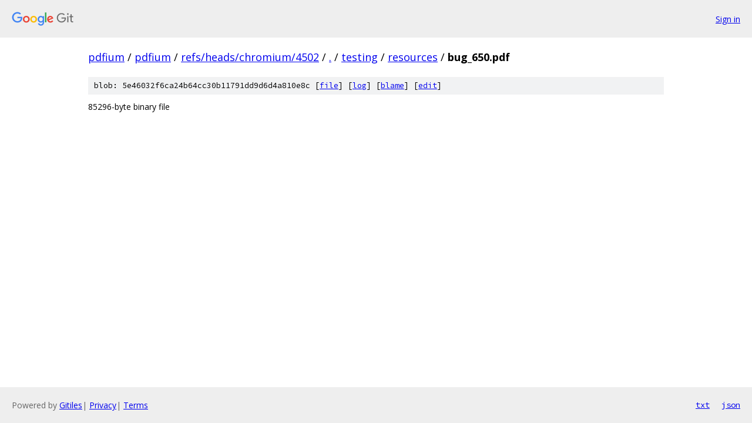

--- FILE ---
content_type: text/html; charset=utf-8
request_url: https://pdfium.googlesource.com/pdfium/+/refs/heads/chromium/4502/testing/resources/bug_650.pdf
body_size: 665
content:
<!DOCTYPE html><html lang="en"><head><meta charset="utf-8"><meta name="viewport" content="width=device-width, initial-scale=1"><title>testing/resources/bug_650.pdf - pdfium - Git at Google</title><link rel="stylesheet" type="text/css" href="/+static/base.css"><link rel="stylesheet" type="text/css" href="/+static/prettify/prettify.css"><!-- default customHeadTagPart --></head><body class="Site"><header class="Site-header"><div class="Header"><a class="Header-image" href="/"><img src="//www.gstatic.com/images/branding/lockups/2x/lockup_git_color_108x24dp.png" width="108" height="24" alt="Google Git"></a><div class="Header-menu"> <a class="Header-menuItem" href="https://accounts.google.com/AccountChooser?faa=1&amp;continue=https://pdfium.googlesource.com/login/pdfium/%2B/refs/heads/chromium/4502/testing/resources/bug_650.pdf">Sign in</a> </div></div></header><div class="Site-content"><div class="Container "><div class="Breadcrumbs"><a class="Breadcrumbs-crumb" href="/?format=HTML">pdfium</a> / <a class="Breadcrumbs-crumb" href="/pdfium/">pdfium</a> / <a class="Breadcrumbs-crumb" href="/pdfium/+/refs/heads/chromium/4502">refs/heads/chromium/4502</a> / <a class="Breadcrumbs-crumb" href="/pdfium/+/refs/heads/chromium/4502/">.</a> / <a class="Breadcrumbs-crumb" href="/pdfium/+/refs/heads/chromium/4502/testing">testing</a> / <a class="Breadcrumbs-crumb" href="/pdfium/+/refs/heads/chromium/4502/testing/resources">resources</a> / <span class="Breadcrumbs-crumb">bug_650.pdf</span></div><div class="u-sha1 u-monospace BlobSha1">blob: 5e46032f6ca24b64cc30b11791dd9d6d4a810e8c [<a href="/pdfium/+/refs/heads/chromium/4502/testing/resources/bug_650.pdf">file</a>] [<a href="/pdfium/+log/refs/heads/chromium/4502/testing/resources/bug_650.pdf">log</a>] [<a href="/pdfium/+blame/refs/heads/chromium/4502/testing/resources/bug_650.pdf">blame</a>] [<a href="https://pdfium-review.googlesource.com/admin/repos/edit/repo/pdfium/branch/refs/heads/chromium/4502/file/testing/resources/bug_650.pdf">edit</a>]</div><div class="FileContents-binary">85296-byte binary file</div></div> <!-- Container --></div> <!-- Site-content --><footer class="Site-footer"><div class="Footer"><span class="Footer-poweredBy">Powered by <a href="https://gerrit.googlesource.com/gitiles/">Gitiles</a>| <a href="https://policies.google.com/privacy">Privacy</a>| <a href="https://policies.google.com/terms">Terms</a></span><span class="Footer-formats"><a class="u-monospace Footer-formatsItem" href="?format=TEXT">txt</a> <a class="u-monospace Footer-formatsItem" href="?format=JSON">json</a></span></div></footer></body></html>